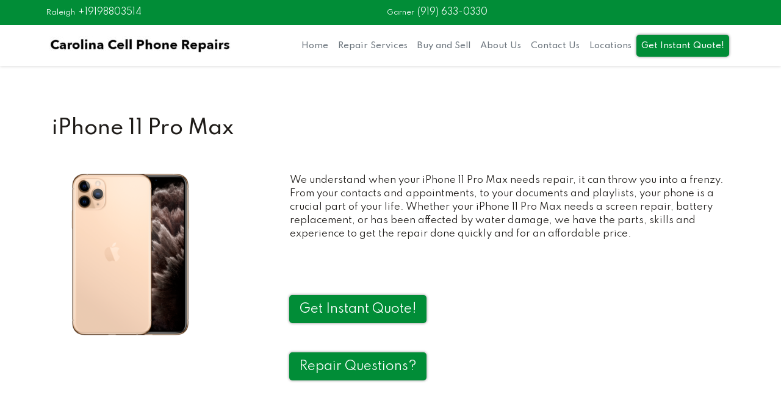

--- FILE ---
content_type: text/html; charset=UTF-8
request_url: https://ccellphonefix.com/iphone-11-pro-max/
body_size: 13996
content:
<!DOCTYPE html>
<html lang="en-US">
<head>
	<!-- Google tag (gtag.js) -->
<script async src="https://www.googletagmanager.com/gtag/js?id=G-SV7TBRD5HV"></script>
<script>
  window.dataLayer = window.dataLayer || [];
  function gtag(){dataLayer.push(arguments);}
  gtag('js', new Date());

  gtag('config', 'G-SV7TBRD5HV');
</script>
	
	<!-- Google Tag Manager -->
<script>(function(w,d,s,l,i){w[l]=w[l]||[];w[l].push({'gtm.start':
new Date().getTime(),event:'gtm.js'});var f=d.getElementsByTagName(s)[0],
j=d.createElement(s),dl=l!='dataLayer'?'&l='+l:'';j.async=true;j.src=
'https://www.googletagmanager.com/gtm.js?id='+i+dl;f.parentNode.insertBefore(j,f);
})(window,document,'script','dataLayer','GTM-MFF6363');</script>
<!-- End Google Tag Manager -->
	
    <meta charset="UTF-8">
    <meta name="viewport" content="width=device-width, initial-scale=1">
    <meta http-equiv="X-UA-Compatible" content="IE=edge">
    <link rel="profile" href="http://gmpg.org/xfn/11">
    <link rel="pingback" href="https://ccellphonefix.com/xmlrpc.php">
<title>iPhone 11 Pro Max &#8211; Carolina Cell Phone Repairs</title>
<meta name='robots' content='max-image-preview:large' />
	<style>img:is([sizes="auto" i], [sizes^="auto," i]) { contain-intrinsic-size: 3000px 1500px }</style>
	<link rel="alternate" type="application/rss+xml" title="Carolina Cell Phone Repairs &raquo; Feed" href="https://ccellphonefix.com/feed/" />
<link rel="alternate" type="application/rss+xml" title="Carolina Cell Phone Repairs &raquo; Comments Feed" href="https://ccellphonefix.com/comments/feed/" />
<script type="text/javascript">
/* <![CDATA[ */
window._wpemojiSettings = {"baseUrl":"https:\/\/s.w.org\/images\/core\/emoji\/16.0.1\/72x72\/","ext":".png","svgUrl":"https:\/\/s.w.org\/images\/core\/emoji\/16.0.1\/svg\/","svgExt":".svg","source":{"concatemoji":"https:\/\/ccellphonefix.com\/wp-includes\/js\/wp-emoji-release.min.js?ver=6.8.3"}};
/*! This file is auto-generated */
!function(s,n){var o,i,e;function c(e){try{var t={supportTests:e,timestamp:(new Date).valueOf()};sessionStorage.setItem(o,JSON.stringify(t))}catch(e){}}function p(e,t,n){e.clearRect(0,0,e.canvas.width,e.canvas.height),e.fillText(t,0,0);var t=new Uint32Array(e.getImageData(0,0,e.canvas.width,e.canvas.height).data),a=(e.clearRect(0,0,e.canvas.width,e.canvas.height),e.fillText(n,0,0),new Uint32Array(e.getImageData(0,0,e.canvas.width,e.canvas.height).data));return t.every(function(e,t){return e===a[t]})}function u(e,t){e.clearRect(0,0,e.canvas.width,e.canvas.height),e.fillText(t,0,0);for(var n=e.getImageData(16,16,1,1),a=0;a<n.data.length;a++)if(0!==n.data[a])return!1;return!0}function f(e,t,n,a){switch(t){case"flag":return n(e,"\ud83c\udff3\ufe0f\u200d\u26a7\ufe0f","\ud83c\udff3\ufe0f\u200b\u26a7\ufe0f")?!1:!n(e,"\ud83c\udde8\ud83c\uddf6","\ud83c\udde8\u200b\ud83c\uddf6")&&!n(e,"\ud83c\udff4\udb40\udc67\udb40\udc62\udb40\udc65\udb40\udc6e\udb40\udc67\udb40\udc7f","\ud83c\udff4\u200b\udb40\udc67\u200b\udb40\udc62\u200b\udb40\udc65\u200b\udb40\udc6e\u200b\udb40\udc67\u200b\udb40\udc7f");case"emoji":return!a(e,"\ud83e\udedf")}return!1}function g(e,t,n,a){var r="undefined"!=typeof WorkerGlobalScope&&self instanceof WorkerGlobalScope?new OffscreenCanvas(300,150):s.createElement("canvas"),o=r.getContext("2d",{willReadFrequently:!0}),i=(o.textBaseline="top",o.font="600 32px Arial",{});return e.forEach(function(e){i[e]=t(o,e,n,a)}),i}function t(e){var t=s.createElement("script");t.src=e,t.defer=!0,s.head.appendChild(t)}"undefined"!=typeof Promise&&(o="wpEmojiSettingsSupports",i=["flag","emoji"],n.supports={everything:!0,everythingExceptFlag:!0},e=new Promise(function(e){s.addEventListener("DOMContentLoaded",e,{once:!0})}),new Promise(function(t){var n=function(){try{var e=JSON.parse(sessionStorage.getItem(o));if("object"==typeof e&&"number"==typeof e.timestamp&&(new Date).valueOf()<e.timestamp+604800&&"object"==typeof e.supportTests)return e.supportTests}catch(e){}return null}();if(!n){if("undefined"!=typeof Worker&&"undefined"!=typeof OffscreenCanvas&&"undefined"!=typeof URL&&URL.createObjectURL&&"undefined"!=typeof Blob)try{var e="postMessage("+g.toString()+"("+[JSON.stringify(i),f.toString(),p.toString(),u.toString()].join(",")+"));",a=new Blob([e],{type:"text/javascript"}),r=new Worker(URL.createObjectURL(a),{name:"wpTestEmojiSupports"});return void(r.onmessage=function(e){c(n=e.data),r.terminate(),t(n)})}catch(e){}c(n=g(i,f,p,u))}t(n)}).then(function(e){for(var t in e)n.supports[t]=e[t],n.supports.everything=n.supports.everything&&n.supports[t],"flag"!==t&&(n.supports.everythingExceptFlag=n.supports.everythingExceptFlag&&n.supports[t]);n.supports.everythingExceptFlag=n.supports.everythingExceptFlag&&!n.supports.flag,n.DOMReady=!1,n.readyCallback=function(){n.DOMReady=!0}}).then(function(){return e}).then(function(){var e;n.supports.everything||(n.readyCallback(),(e=n.source||{}).concatemoji?t(e.concatemoji):e.wpemoji&&e.twemoji&&(t(e.twemoji),t(e.wpemoji)))}))}((window,document),window._wpemojiSettings);
/* ]]> */
</script>
<link rel='stylesheet' id='genesis-blocks-style-css-css' href='https://ccellphonefix.com/wp-content/plugins/genesis-blocks/dist/style-blocks.build.css?ver=1686573422' type='text/css' media='all' />
<style id='wp-emoji-styles-inline-css' type='text/css'>

	img.wp-smiley, img.emoji {
		display: inline !important;
		border: none !important;
		box-shadow: none !important;
		height: 1em !important;
		width: 1em !important;
		margin: 0 0.07em !important;
		vertical-align: -0.1em !important;
		background: none !important;
		padding: 0 !important;
	}
</style>
<link rel='stylesheet' id='wp-block-library-css' href='https://ccellphonefix.com/wp-includes/css/dist/block-library/style.min.css?ver=6.8.3' type='text/css' media='all' />
<style id='classic-theme-styles-inline-css' type='text/css'>
/*! This file is auto-generated */
.wp-block-button__link{color:#fff;background-color:#32373c;border-radius:9999px;box-shadow:none;text-decoration:none;padding:calc(.667em + 2px) calc(1.333em + 2px);font-size:1.125em}.wp-block-file__button{background:#32373c;color:#fff;text-decoration:none}
</style>
<style id='global-styles-inline-css' type='text/css'>
:root{--wp--preset--aspect-ratio--square: 1;--wp--preset--aspect-ratio--4-3: 4/3;--wp--preset--aspect-ratio--3-4: 3/4;--wp--preset--aspect-ratio--3-2: 3/2;--wp--preset--aspect-ratio--2-3: 2/3;--wp--preset--aspect-ratio--16-9: 16/9;--wp--preset--aspect-ratio--9-16: 9/16;--wp--preset--color--black: #000000;--wp--preset--color--cyan-bluish-gray: #abb8c3;--wp--preset--color--white: #ffffff;--wp--preset--color--pale-pink: #f78da7;--wp--preset--color--vivid-red: #cf2e2e;--wp--preset--color--luminous-vivid-orange: #ff6900;--wp--preset--color--luminous-vivid-amber: #fcb900;--wp--preset--color--light-green-cyan: #7bdcb5;--wp--preset--color--vivid-green-cyan: #00d084;--wp--preset--color--pale-cyan-blue: #8ed1fc;--wp--preset--color--vivid-cyan-blue: #0693e3;--wp--preset--color--vivid-purple: #9b51e0;--wp--preset--gradient--vivid-cyan-blue-to-vivid-purple: linear-gradient(135deg,rgba(6,147,227,1) 0%,rgb(155,81,224) 100%);--wp--preset--gradient--light-green-cyan-to-vivid-green-cyan: linear-gradient(135deg,rgb(122,220,180) 0%,rgb(0,208,130) 100%);--wp--preset--gradient--luminous-vivid-amber-to-luminous-vivid-orange: linear-gradient(135deg,rgba(252,185,0,1) 0%,rgba(255,105,0,1) 100%);--wp--preset--gradient--luminous-vivid-orange-to-vivid-red: linear-gradient(135deg,rgba(255,105,0,1) 0%,rgb(207,46,46) 100%);--wp--preset--gradient--very-light-gray-to-cyan-bluish-gray: linear-gradient(135deg,rgb(238,238,238) 0%,rgb(169,184,195) 100%);--wp--preset--gradient--cool-to-warm-spectrum: linear-gradient(135deg,rgb(74,234,220) 0%,rgb(151,120,209) 20%,rgb(207,42,186) 40%,rgb(238,44,130) 60%,rgb(251,105,98) 80%,rgb(254,248,76) 100%);--wp--preset--gradient--blush-light-purple: linear-gradient(135deg,rgb(255,206,236) 0%,rgb(152,150,240) 100%);--wp--preset--gradient--blush-bordeaux: linear-gradient(135deg,rgb(254,205,165) 0%,rgb(254,45,45) 50%,rgb(107,0,62) 100%);--wp--preset--gradient--luminous-dusk: linear-gradient(135deg,rgb(255,203,112) 0%,rgb(199,81,192) 50%,rgb(65,88,208) 100%);--wp--preset--gradient--pale-ocean: linear-gradient(135deg,rgb(255,245,203) 0%,rgb(182,227,212) 50%,rgb(51,167,181) 100%);--wp--preset--gradient--electric-grass: linear-gradient(135deg,rgb(202,248,128) 0%,rgb(113,206,126) 100%);--wp--preset--gradient--midnight: linear-gradient(135deg,rgb(2,3,129) 0%,rgb(40,116,252) 100%);--wp--preset--font-size--small: 13px;--wp--preset--font-size--medium: 20px;--wp--preset--font-size--large: 36px;--wp--preset--font-size--x-large: 42px;--wp--preset--spacing--20: 0.44rem;--wp--preset--spacing--30: 0.67rem;--wp--preset--spacing--40: 1rem;--wp--preset--spacing--50: 1.5rem;--wp--preset--spacing--60: 2.25rem;--wp--preset--spacing--70: 3.38rem;--wp--preset--spacing--80: 5.06rem;--wp--preset--shadow--natural: 6px 6px 9px rgba(0, 0, 0, 0.2);--wp--preset--shadow--deep: 12px 12px 50px rgba(0, 0, 0, 0.4);--wp--preset--shadow--sharp: 6px 6px 0px rgba(0, 0, 0, 0.2);--wp--preset--shadow--outlined: 6px 6px 0px -3px rgba(255, 255, 255, 1), 6px 6px rgba(0, 0, 0, 1);--wp--preset--shadow--crisp: 6px 6px 0px rgba(0, 0, 0, 1);}:where(.is-layout-flex){gap: 0.5em;}:where(.is-layout-grid){gap: 0.5em;}body .is-layout-flex{display: flex;}.is-layout-flex{flex-wrap: wrap;align-items: center;}.is-layout-flex > :is(*, div){margin: 0;}body .is-layout-grid{display: grid;}.is-layout-grid > :is(*, div){margin: 0;}:where(.wp-block-columns.is-layout-flex){gap: 2em;}:where(.wp-block-columns.is-layout-grid){gap: 2em;}:where(.wp-block-post-template.is-layout-flex){gap: 1.25em;}:where(.wp-block-post-template.is-layout-grid){gap: 1.25em;}.has-black-color{color: var(--wp--preset--color--black) !important;}.has-cyan-bluish-gray-color{color: var(--wp--preset--color--cyan-bluish-gray) !important;}.has-white-color{color: var(--wp--preset--color--white) !important;}.has-pale-pink-color{color: var(--wp--preset--color--pale-pink) !important;}.has-vivid-red-color{color: var(--wp--preset--color--vivid-red) !important;}.has-luminous-vivid-orange-color{color: var(--wp--preset--color--luminous-vivid-orange) !important;}.has-luminous-vivid-amber-color{color: var(--wp--preset--color--luminous-vivid-amber) !important;}.has-light-green-cyan-color{color: var(--wp--preset--color--light-green-cyan) !important;}.has-vivid-green-cyan-color{color: var(--wp--preset--color--vivid-green-cyan) !important;}.has-pale-cyan-blue-color{color: var(--wp--preset--color--pale-cyan-blue) !important;}.has-vivid-cyan-blue-color{color: var(--wp--preset--color--vivid-cyan-blue) !important;}.has-vivid-purple-color{color: var(--wp--preset--color--vivid-purple) !important;}.has-black-background-color{background-color: var(--wp--preset--color--black) !important;}.has-cyan-bluish-gray-background-color{background-color: var(--wp--preset--color--cyan-bluish-gray) !important;}.has-white-background-color{background-color: var(--wp--preset--color--white) !important;}.has-pale-pink-background-color{background-color: var(--wp--preset--color--pale-pink) !important;}.has-vivid-red-background-color{background-color: var(--wp--preset--color--vivid-red) !important;}.has-luminous-vivid-orange-background-color{background-color: var(--wp--preset--color--luminous-vivid-orange) !important;}.has-luminous-vivid-amber-background-color{background-color: var(--wp--preset--color--luminous-vivid-amber) !important;}.has-light-green-cyan-background-color{background-color: var(--wp--preset--color--light-green-cyan) !important;}.has-vivid-green-cyan-background-color{background-color: var(--wp--preset--color--vivid-green-cyan) !important;}.has-pale-cyan-blue-background-color{background-color: var(--wp--preset--color--pale-cyan-blue) !important;}.has-vivid-cyan-blue-background-color{background-color: var(--wp--preset--color--vivid-cyan-blue) !important;}.has-vivid-purple-background-color{background-color: var(--wp--preset--color--vivid-purple) !important;}.has-black-border-color{border-color: var(--wp--preset--color--black) !important;}.has-cyan-bluish-gray-border-color{border-color: var(--wp--preset--color--cyan-bluish-gray) !important;}.has-white-border-color{border-color: var(--wp--preset--color--white) !important;}.has-pale-pink-border-color{border-color: var(--wp--preset--color--pale-pink) !important;}.has-vivid-red-border-color{border-color: var(--wp--preset--color--vivid-red) !important;}.has-luminous-vivid-orange-border-color{border-color: var(--wp--preset--color--luminous-vivid-orange) !important;}.has-luminous-vivid-amber-border-color{border-color: var(--wp--preset--color--luminous-vivid-amber) !important;}.has-light-green-cyan-border-color{border-color: var(--wp--preset--color--light-green-cyan) !important;}.has-vivid-green-cyan-border-color{border-color: var(--wp--preset--color--vivid-green-cyan) !important;}.has-pale-cyan-blue-border-color{border-color: var(--wp--preset--color--pale-cyan-blue) !important;}.has-vivid-cyan-blue-border-color{border-color: var(--wp--preset--color--vivid-cyan-blue) !important;}.has-vivid-purple-border-color{border-color: var(--wp--preset--color--vivid-purple) !important;}.has-vivid-cyan-blue-to-vivid-purple-gradient-background{background: var(--wp--preset--gradient--vivid-cyan-blue-to-vivid-purple) !important;}.has-light-green-cyan-to-vivid-green-cyan-gradient-background{background: var(--wp--preset--gradient--light-green-cyan-to-vivid-green-cyan) !important;}.has-luminous-vivid-amber-to-luminous-vivid-orange-gradient-background{background: var(--wp--preset--gradient--luminous-vivid-amber-to-luminous-vivid-orange) !important;}.has-luminous-vivid-orange-to-vivid-red-gradient-background{background: var(--wp--preset--gradient--luminous-vivid-orange-to-vivid-red) !important;}.has-very-light-gray-to-cyan-bluish-gray-gradient-background{background: var(--wp--preset--gradient--very-light-gray-to-cyan-bluish-gray) !important;}.has-cool-to-warm-spectrum-gradient-background{background: var(--wp--preset--gradient--cool-to-warm-spectrum) !important;}.has-blush-light-purple-gradient-background{background: var(--wp--preset--gradient--blush-light-purple) !important;}.has-blush-bordeaux-gradient-background{background: var(--wp--preset--gradient--blush-bordeaux) !important;}.has-luminous-dusk-gradient-background{background: var(--wp--preset--gradient--luminous-dusk) !important;}.has-pale-ocean-gradient-background{background: var(--wp--preset--gradient--pale-ocean) !important;}.has-electric-grass-gradient-background{background: var(--wp--preset--gradient--electric-grass) !important;}.has-midnight-gradient-background{background: var(--wp--preset--gradient--midnight) !important;}.has-small-font-size{font-size: var(--wp--preset--font-size--small) !important;}.has-medium-font-size{font-size: var(--wp--preset--font-size--medium) !important;}.has-large-font-size{font-size: var(--wp--preset--font-size--large) !important;}.has-x-large-font-size{font-size: var(--wp--preset--font-size--x-large) !important;}
:where(.wp-block-post-template.is-layout-flex){gap: 1.25em;}:where(.wp-block-post-template.is-layout-grid){gap: 1.25em;}
:where(.wp-block-columns.is-layout-flex){gap: 2em;}:where(.wp-block-columns.is-layout-grid){gap: 2em;}
:root :where(.wp-block-pullquote){font-size: 1.5em;line-height: 1.6;}
</style>
<link rel='stylesheet' id='wp-review-slider-pro-public_combine-css' href='https://ccellphonefix.com/wp-content/plugins/wp-google-places-review-slider/public/css/wprev-public_combine.css?ver=12.5' type='text/css' media='all' />
<link rel='stylesheet' id='contact-form-7-css' href='https://ccellphonefix.com/wp-content/plugins/contact-form-7/includes/css/styles.css?ver=5.7.7' type='text/css' media='all' />
<link rel='stylesheet' id='wpcf7-redirect-script-frontend-css' href='https://ccellphonefix.com/wp-content/plugins/wpcf7-redirect/build/assets/frontend-script.css?ver=2c532d7e2be36f6af233' type='text/css' media='all' />
<link rel='stylesheet' id='wp-components-css' href='https://ccellphonefix.com/wp-includes/css/dist/components/style.min.css?ver=6.8.3' type='text/css' media='all' />
<link rel='stylesheet' id='godaddy-styles-css' href='https://ccellphonefix.com/wp-content/mu-plugins/vendor/wpex/godaddy-launch/includes/Dependencies/GoDaddy/Styles/build/latest.css?ver=2.0.2' type='text/css' media='all' />
<link rel='stylesheet' id='reset-css' href='https://ccellphonefix.com/wp-content/themes/wp-bootstrap-repairshop/bootstrap.css?ver=6.8.3' type='text/css' media='all' />
<link rel='stylesheet' id='webfonts-css' href='https://ccellphonefix.com/wp-content/themes/wp-bootstrap-repairshop/fonts/arciform/stylesheet.css?ver=6.8.3' type='text/css' media='all' />
<link rel='stylesheet' id='wp-bootstrap-starter-bootstrap-css-css' href='https://ccellphonefix.com/wp-content/themes/wp-bootstrap-starter/inc/assets/css/bootstrap.min.css?ver=6.8.3' type='text/css' media='all' />
<link rel='stylesheet' id='wp-bootstrap-starter-fontawesome-cdn-css' href='https://ccellphonefix.com/wp-content/themes/wp-bootstrap-starter/inc/assets/css/fontawesome.min.css?ver=6.8.3' type='text/css' media='all' />
<link rel='stylesheet' id='wp-bootstrap-starter-style-css' href='https://ccellphonefix.com/wp-content/themes/wp-bootstrap-repairshop/style.css?ver=6.8.3' type='text/css' media='all' />
<link rel='stylesheet' id='simple-social-icons-font-css' href='https://ccellphonefix.com/wp-content/plugins/simple-social-icons/css/style.css?ver=3.0.2' type='text/css' media='all' />
<link rel='stylesheet' id='cf7cf-style-css' href='https://ccellphonefix.com/wp-content/plugins/cf7-conditional-fields/style.css?ver=2.3.9' type='text/css' media='all' />
<script type="text/javascript" src="https://ccellphonefix.com/wp-includes/js/jquery/jquery.min.js?ver=3.7.1" id="jquery-core-js"></script>
<script type="text/javascript" src="https://ccellphonefix.com/wp-includes/js/jquery/jquery-migrate.min.js?ver=3.4.1" id="jquery-migrate-js"></script>
<script type="text/javascript" src="https://ccellphonefix.com/wp-content/themes/wp-bootstrap-repairshop/jquery.parallax.min.js?ver=6.8.3" id="parallax-js"></script>
<script type="text/javascript" src="https://ccellphonefix.com/wp-content/themes/wp-bootstrap-repairshop/scripts.js?ver=6.8.3" id="scripts-js"></script>
<!--[if lt IE 9]>
<script type="text/javascript" src="https://ccellphonefix.com/wp-content/themes/wp-bootstrap-starter/inc/assets/js/html5.js?ver=3.7.0" id="html5hiv-js"></script>
<![endif]-->
<link rel="https://api.w.org/" href="https://ccellphonefix.com/wp-json/" /><link rel="alternate" title="JSON" type="application/json" href="https://ccellphonefix.com/wp-json/wp/v2/posts/8466" /><link rel="EditURI" type="application/rsd+xml" title="RSD" href="https://ccellphonefix.com/xmlrpc.php?rsd" />
<meta name="generator" content="WordPress 6.8.3" />
<link rel="canonical" href="https://ccellphonefix.com/iphone-11-pro-max/" />
<link rel='shortlink' href='https://ccellphonefix.com/?p=8466' />
<link rel="alternate" title="oEmbed (JSON)" type="application/json+oembed" href="https://ccellphonefix.com/wp-json/oembed/1.0/embed?url=https%3A%2F%2Fccellphonefix.com%2Fiphone-11-pro-max%2F" />
<link rel="alternate" title="oEmbed (XML)" type="text/xml+oembed" href="https://ccellphonefix.com/wp-json/oembed/1.0/embed?url=https%3A%2F%2Fccellphonefix.com%2Fiphone-11-pro-max%2F&#038;format=xml" />
<link rel="pingback" href="https://ccellphonefix.com/xmlrpc.php">    <style type="text/css">
        #page-sub-header { background: #444444; }
    </style>
    

<script type="application/ld+json" class="saswp-schema-markup-output">
[{"@context":"https://schema.org/","@graph":[{"@context":"https://schema.org/","@type":"SiteNavigationElement","@id":"https://ccellphonefix.com#Top Menu","name":"Home","url":"https://ccellphonefix.com/"},{"@context":"https://schema.org/","@type":"SiteNavigationElement","@id":"https://ccellphonefix.com#Top Menu","name":"Repair Services","url":"https://ccellphonefix.com/repair-services/"},{"@context":"https://schema.org/","@type":"SiteNavigationElement","@id":"https://ccellphonefix.com#Top Menu","name":"iPhone Repairs","url":"https://ccellphonefix.com/repair-services/iphone-repairs/"},{"@context":"https://schema.org/","@type":"SiteNavigationElement","@id":"https://ccellphonefix.com#Top Menu","name":"Samsung Phone Repairs","url":"https://ccellphonefix.com/repair-services/samsung-phone-repairs/"},{"@context":"https://schema.org/","@type":"SiteNavigationElement","@id":"https://ccellphonefix.com#Top Menu","name":"Other Smartphone Repairs","url":"https://ccellphonefix.com/repair-services/smartphone-repairs/"},{"@context":"https://schema.org/","@type":"SiteNavigationElement","@id":"https://ccellphonefix.com#Top Menu","name":"iPad Repairs","url":"https://ccellphonefix.com/repair-services/ipad-repairs/"},{"@context":"https://schema.org/","@type":"SiteNavigationElement","@id":"https://ccellphonefix.com#Top Menu","name":"Other Tablet Repairs","url":"https://ccellphonefix.com/repair-services/other-tablet-repairs/"},{"@context":"https://schema.org/","@type":"SiteNavigationElement","@id":"https://ccellphonefix.com#Top Menu","name":"Computer Repairs","url":"https://ccellphonefix.com/repair-services/computer-repairs/"},{"@context":"https://schema.org/","@type":"SiteNavigationElement","@id":"https://ccellphonefix.com#Top Menu","name":"Game Console Repairs","url":"https://ccellphonefix.com/repair-services/game-console-repairs/"},{"@context":"https://schema.org/","@type":"SiteNavigationElement","@id":"https://ccellphonefix.com#Top Menu","name":"Other Device Repairs","url":"https://ccellphonefix.com/repair-services/other-device-repairs/"},{"@context":"https://schema.org/","@type":"SiteNavigationElement","@id":"https://ccellphonefix.com#Top Menu","name":"Buy and Sell","url":""},{"@context":"https://schema.org/","@type":"SiteNavigationElement","@id":"https://ccellphonefix.com#Top Menu","name":"Buy a Device","url":"https://ccellphonefix.com/buy-a-device/"},{"@context":"https://schema.org/","@type":"SiteNavigationElement","@id":"https://ccellphonefix.com#Top Menu","name":"Sell Your Device","url":"https://ccellphonefix.com/sell-your-device/"},{"@context":"https://schema.org/","@type":"SiteNavigationElement","@id":"https://ccellphonefix.com#Top Menu","name":"About Us","url":"#"},{"@context":"https://schema.org/","@type":"SiteNavigationElement","@id":"https://ccellphonefix.com#Top Menu","name":"About Us","url":"https://ccellphonefix.com/about-us/"},{"@context":"https://schema.org/","@type":"SiteNavigationElement","@id":"https://ccellphonefix.com#Top Menu","name":"Our Blog","url":"https://ccellphonefix.com/blog/"},{"@context":"https://schema.org/","@type":"SiteNavigationElement","@id":"https://ccellphonefix.com#Top Menu","name":"FAQs","url":"https://ccellphonefix.com/faqs/"},{"@context":"https://schema.org/","@type":"SiteNavigationElement","@id":"https://ccellphonefix.com#Top Menu","name":"Contact Us","url":"https://ccellphonefix.com/contact-us/"},{"@context":"https://schema.org/","@type":"SiteNavigationElement","@id":"https://ccellphonefix.com#Top Menu","name":"Locations","url":"https://ccellphonefix.com/locations/"},{"@context":"https://schema.org/","@type":"SiteNavigationElement","@id":"https://ccellphonefix.com#Top Menu","name":"Raleigh","url":"https://ccellphonefix.com/locations/raleigh/"},{"@context":"https://schema.org/","@type":"SiteNavigationElement","@id":"https://ccellphonefix.com#Top Menu","name":"Garner","url":"https://ccellphonefix.com/locations/garner/"},{"@context":"https://schema.org/","@type":"SiteNavigationElement","@id":"https://ccellphonefix.com#Top Menu","name":"Get Instant Quote!","url":"https://ccellphonefix.com/instant-quote-widget/"}]},

{"@context":"https://schema.org/","@type":"BreadcrumbList","@id":"https://ccellphonefix.com/iphone-11-pro-max/#breadcrumb","itemListElement":[{"@type":"ListItem","position":1,"item":{"@id":"https://ccellphonefix.com","name":"Carolina Cell Phone Repairs"}},{"@type":"ListItem","position":2,"item":{"@id":"https://ccellphonefix.com/iphone-11-pro-max/","name":"iPhone 11 Pro Max"}}]}]
</script>

	<style type="text/css">
			.site-title,
		.site-description {
			position: absolute;
			clip: rect(1px, 1px, 1px, 1px);
		}
		</style>
	<link rel="profile" href="http://gmpg.org/xfn/11">
<link rel="icon" href="/wp-content/uploads/2021/06/cropped-logo.jpg" />
<!-- Set the Title Tags -->
<!-- Widget Shortcode --><div id="custom_html-2" class="widget_text widget widget_custom_html widget-shortcode area-sitewide_widgets "><h2 class="widgettitle">CSS Change Color Codes</h2><div class="textwidget custom-html-widget"><style>	
/* top bar color*/
	.location-information{
		background-color:#018d37; color:#FFF!important;}

	.location-information a {color:#FFF!important;}/*CHANGE COLOR*/
	
/* Link colors */
a, a:hover, .gb-block-post-grid .gb-block-post-grid-more-link, #footer-widget a {color:#018d37;}/*CHANGE COLOR*/
	
.fa, .fas, .far {
color:#018d37!important;}/*CHANGE COLOR*/
hr {border-top: 3px solid #018d37!important; width: 30%;}
/*CHANGE COLOR*/
	
.carousel-indicators .active, .carousel-indicators li {background-color: #018d37!important;}/*CHANGE COLOR*/
	
/* Bottom Notifcation Bar*/
#wpfront-notification-bar{
		background: #018d37!important;
	}
#wpfront-notification-bar a.wpfront-button {
background:#FFD042!important; 
		/* Yellow - for contrast*/
	}
	
/* Home Button Main CTA */
	.btn-primary, .gb-button, .call-button, .gb-button, .cta{color:#fff!important;
		background-color: #018d37!important;/*CHANGE COLOR*/
		border-color: #018d37!important;/*CHANGE COLOR*/
	}
	body:not(.theme-preset-active) #masthead .navbar-nav>li.current_page_item>a {color:#000!important}/*darker shade - CHANGE COLOR*/
	
.btn-primary:hover, .call-button:hover, .gb-button:hover, .cta:hover{color:#000!important;
		background-color: #018d37 !important;
		border-color: #018d37 !important;
		/*darker shade - CHANGE COLOR*/
	}
	
.flex-control-paging li a.flex-active{
		background:#018d37!important; /*CHANGE COLOR*/
	}
body:not(.theme-preset-active) #masthead .navbar-nav>li>a:hover,
.dropdown-menu a.dropdown-item:hover,
.dropdown-menu a.dropdown-item:focus {
 color: #000!important; /*lighter shade - CHANGE COLOR*/
}
.problems .gb-block-layout-column-inner {background-color: #018d37;} /*CHANGE COLOR*/
.problems h4,.problems p {color:#ffffff;}
.textwidget a {color:#018d37;} /*CHANGE COLOR*/
#sellform {background-color: #018d37!important;}/*CHANGE COLOR*/

</style></div></div><!-- /Widget Shortcode --><script>
document.title = document.title + " - " + document.getElementById('sitetitle').value;
</script>


<!-- Google Tag Manager -->
<!-- End Google Tag Manager -->
<!-- Global site tag (gtag.js) - Google Analytics -->
<!-- End Google Analytics -->
<!-- Call Tracking Metrics -->
<!-- END Call Tracking Metrics -->
<!-- Fix Safari back caching issue -->
<script>(function () {
	window.onpageshow = function(event) {
		if (event.persisted) {
			window.location.reload();
		}
	};
	})();
</script>
<!-- Global site tag (gtag.js) - Google Analytics -->
<script async src="https://www.googletagmanager.com/gtag/js?id=UA-202290814-1"></script>
<script>
  window.dataLayer = window.dataLayer || [];
  function gtag(){dataLayer.push(arguments);}
  gtag('js', new Date());

  gtag('config', 'UA-202290814-1');
</script>
<script async src="//334817.tctm.co/t.js"></script>
<!-- Facebook Pixel Code -->
<script>
!function(f,b,e,v,n,t,s)
{if(f.fbq)return;n=f.fbq=function(){n.callMethod?
n.callMethod.apply(n,arguments):n.queue.push(arguments)};
if(!f._fbq)f._fbq=n;n.push=n;n.loaded=!0;n.version='2.0';
n.queue=[];t=b.createElement(e);t.async=!0;
t.src=v;s=b.getElementsByTagName(e)[0];
s.parentNode.insertBefore(t,s)}(window, document,'script',
'https://connect.facebook.net/en_US/fbevents.js');
fbq('init', '134655885434224');
fbq('track', 'PageView');
</script>
<noscript><img height="1" width="1" style="display:none"
src="https://www.facebook.com/tr?id=134655885434224&ev=PageView&noscript=1"
/></noscript>
<!-- End Facebook Pixel Code -->
<meta name="facebook-domain-verification" content="15xe0d38e438nh7izsd78to4l4tbng" />
<script async src="//334817.tctm.co/t.js"></script><link rel="icon" href="https://ccellphonefix.com/wp-content/uploads/2021/06/cropped-logo-32x32.jpg" sizes="32x32" />
<link rel="icon" href="https://ccellphonefix.com/wp-content/uploads/2021/06/cropped-logo-192x192.jpg" sizes="192x192" />
<link rel="apple-touch-icon" href="https://ccellphonefix.com/wp-content/uploads/2021/06/cropped-logo-180x180.jpg" />
<meta name="msapplication-TileImage" content="https://ccellphonefix.com/wp-content/uploads/2021/06/cropped-logo-270x270.jpg" />
</head>

<body class="wp-singular post-template-default single single-post postid-8466 single-format-standard wp-theme-wp-bootstrap-starter wp-child-theme-wp-bootstrap-repairshop">

	<!-- Google Tag Manager (noscript) -->
<noscript><iframe src="https://www.googletagmanager.com/ns.html?id=GTM-MFF6363"
height="0" width="0" style="display:none;visibility:hidden"></iframe></noscript>
<!-- End Google Tag Manager (noscript) -->
	
<div class="location-information sticky-top">
        <div class="container">
            <div class="locations">
				<!-- Widget Shortcode --><div id="custom_html-4" class="widget_text widget widget_custom_html widget-shortcode area-sitewide_widgets "><h2 class="widgettitle">LOC. INFO BAR (Edit as Needed)</h2><div class="textwidget custom-html-widget"><!-- Widget Shortcode --><div id="custom_html-37" class="widget_text widget widget_custom_html widget-shortcode area-sitewide_widgets "><h2 class="widgettitle">Loc.InfoBar [1-3 locations] (DO NOT EDIT)</h2><div class="textwidget custom-html-widget"><div class="location-information">
<div class="container">
<div class="locations">
	<div id="loc1" style="display: inline-block;" class="location"><div style="display: inline-block;vertical-align:top;padding-right: 5px;"><label style="margin-bottom:0px;"><!-- Widget Shortcode --><div id="text-15" class="location-header-storename "><h2 class="widgettitle">Location 1: Shortname</h2>			<div class="textwidget"><p><a href="/Raleigh/">Raleigh</a></p>
</div>
		</div><!-- /Widget Shortcode --></label></div><div style="display: inline-block;vertical-align:top;"><!-- Widget Shortcode --><div id="custom_html-17" class="widget_text phone "><h2 class="widgettitle">Location: Phone 1</h2><div class="textwidget custom-html-widget"><a href="tel:+19198803514"> +19198803514 </a></div></div><!-- /Widget Shortcode --></div>
	</div>

<div id="loc2" style="display: inline-block;" class="location"><div style="display: inline-block;vertical-align:top;padding-right: 5px;"><label style="margin-bottom:0px;"><!-- Widget Shortcode --><div id="text-21" class="location-header-storename "><h2 class="widgettitle">Location: Shortname 2</h2>			<div class="textwidget"><p><a href="/Garner/"> Garner</a></p>
</div>
		</div><!-- /Widget Shortcode --></label></div><div style="display: inline-block;vertical-align:top;"><!-- Widget Shortcode --><div id="custom_html-21" class="widget_text phone "><h2 class="widgettitle">Location: Phone 2</h2><div class="textwidget custom-html-widget"><a href="tel:+19196330330"> (919) 633-0330 </a></div></div><!-- /Widget Shortcode --></div>
	</div>
	
<div id="loc3" style="display: inline-block;" class="location"><div style="display: inline-block;vertical-align:top;padding-right: 5px;"><label style="margin-bottom:0px;"></label></div><div style="display: inline-block;vertical-align:top;"></div>
	</div>	
	</div>
	</div>
	</div></div></div><!-- /Widget Shortcode -->

<! -- change the above widget number from 37 to 38, if the client has 4 or more locations --></div></div><!-- /Widget Shortcode -->            </div>
        </div>

    </div>   
  
<div id="page" class="site">
	<a class="skip-link screen-reader-text" href="#content">Skip to content</a>
    	<header id="masthead" class="site-header navbar-static-top navbar-light" role="banner">
       
        <div class="container">
            <nav class="navbar navbar-expand-xl p-0">
                <div class="navbar-brand">
                        <a href="https://ccellphonefix.com/">
                           	<!-- Widget Shortcode --><div id="media_image-2" class="widget widget_media_image widget-shortcode area-sitewide_widgets "><h2 class="widgettitle">Logo Image on White Background</h2><img width="300" height="27" src="https://ccellphonefix.com/wp-content/uploads/2021/07/CCPR-logo-300x27.jpg" class="image wp-image-9769  attachment-medium size-medium" alt="" style="max-width: 100%; height: auto;" title="Logo Image on White Background" decoding="async" srcset="https://ccellphonefix.com/wp-content/uploads/2021/07/CCPR-logo-300x27.jpg 300w, https://ccellphonefix.com/wp-content/uploads/2021/07/CCPR-logo.jpg 548w" sizes="(max-width: 300px) 100vw, 300px" /></div><!-- /Widget Shortcode -->                        </a>


                </div>
                <button class="navbar-toggler" type="button" data-toggle="collapse" data-target="#main-nav" aria-controls="" aria-expanded="false" aria-label="Toggle navigation">
                    <span class="navbar-toggler-icon"></span>
                </button>

                <div id="main-nav" class="collapse navbar-collapse justify-content-end"><ul id="menu-top-menu" class="navbar-nav"><li   id="menu-item-1803" class="menu-item menu-item-type-post_type menu-item-object-page menu-item-home menu-item-1803 nav-item"><a title="Home" href="https://ccellphonefix.com/" class="nav-link">Home</a></li>
<li   id="menu-item-7416" class="menu-item menu-item-type-post_type menu-item-object-page menu-item-has-children dropdown menu-item-7416 nav-item"><a title="Repair Services" href="#" data-toggle="dropdown" aria-haspopup="true" aria-expanded="false" class="dropdown-toggle nav-link" id="menu-item-dropdown-7416">Repair Services</a>
<ul class="dropdown-menu" aria-labelledby="menu-item-dropdown-7416" role="menu">
	<li   id="menu-item-2050" class="menu-item menu-item-type-post_type menu-item-object-page menu-item-2050 nav-item"><a title="iPhone Repairs" href="https://ccellphonefix.com/repair-services/iphone-repairs/" class="dropdown-item">iPhone Repairs</a></li>
	<li   id="menu-item-7741" class="menu-item menu-item-type-post_type menu-item-object-page menu-item-7741 nav-item"><a title="Samsung Phone Repairs" href="https://ccellphonefix.com/repair-services/samsung-phone-repairs/" class="dropdown-item">Samsung Phone Repairs</a></li>
	<li   id="menu-item-7742" class="menu-item menu-item-type-post_type menu-item-object-page menu-item-7742 nav-item"><a title="Other Smartphone Repairs" href="https://ccellphonefix.com/repair-services/smartphone-repairs/" class="dropdown-item">Other Smartphone Repairs</a></li>
	<li   id="menu-item-7738" class="menu-item menu-item-type-post_type menu-item-object-page menu-item-7738 nav-item"><a title="iPad Repairs" href="https://ccellphonefix.com/repair-services/ipad-repairs/" class="dropdown-item">iPad Repairs</a></li>
	<li   id="menu-item-7740" class="menu-item menu-item-type-post_type menu-item-object-page menu-item-7740 nav-item"><a title="Other Tablet Repairs" href="https://ccellphonefix.com/repair-services/other-tablet-repairs/" class="dropdown-item">Other Tablet Repairs</a></li>
	<li   id="menu-item-7737" class="menu-item menu-item-type-post_type menu-item-object-page menu-item-7737 nav-item"><a title="Computer Repairs" href="https://ccellphonefix.com/repair-services/computer-repairs/" class="dropdown-item">Computer Repairs</a></li>
	<li   id="menu-item-9421" class="menu-item menu-item-type-post_type menu-item-object-page menu-item-9421 nav-item"><a title="Game Console Repairs" href="https://ccellphonefix.com/repair-services/game-console-repairs/" class="dropdown-item">Game Console Repairs</a></li>
	<li   id="menu-item-7739" class="menu-item menu-item-type-post_type menu-item-object-page menu-item-7739 nav-item"><a title="Other Device Repairs" href="https://ccellphonefix.com/repair-services/other-device-repairs/" class="dropdown-item">Other Device Repairs</a></li>
</ul>
</li>
<li   id="menu-item-3318" class="menu-item menu-item-type-custom menu-item-object-custom menu-item-has-children dropdown menu-item-3318 nav-item"><a title="Buy and Sell" href="#" data-toggle="dropdown" aria-haspopup="true" aria-expanded="false" class="dropdown-toggle nav-link" id="menu-item-dropdown-3318">Buy and Sell</a>
<ul class="dropdown-menu" aria-labelledby="menu-item-dropdown-3318" role="menu">
	<li   id="menu-item-9661" class="menu-item menu-item-type-post_type menu-item-object-page menu-item-9661 nav-item"><a title="Buy a Device" href="https://ccellphonefix.com/buy-a-device/" class="dropdown-item">Buy a Device</a></li>
	<li   id="menu-item-9505" class="menu-item menu-item-type-post_type menu-item-object-page menu-item-9505 nav-item"><a title="Sell Your Device" href="https://ccellphonefix.com/sell-your-device/" class="dropdown-item">Sell Your Device</a></li>
</ul>
</li>
<li   id="menu-item-9076" class="menu-item menu-item-type-custom menu-item-object-custom menu-item-has-children dropdown menu-item-9076 nav-item"><a title="About Us" href="#" data-toggle="dropdown" aria-haspopup="true" aria-expanded="false" class="dropdown-toggle nav-link" id="menu-item-dropdown-9076">About Us</a>
<ul class="dropdown-menu" aria-labelledby="menu-item-dropdown-9076" role="menu">
	<li   id="menu-item-1788" class="menu-item menu-item-type-post_type menu-item-object-page menu-item-1788 nav-item"><a title="About Us" href="https://ccellphonefix.com/about-us/" class="dropdown-item">About Us</a></li>
	<li   id="menu-item-7778" class="menu-item menu-item-type-post_type menu-item-object-page menu-item-7778 nav-item"><a title="Our Blog" href="https://ccellphonefix.com/blog/" class="dropdown-item">Our Blog</a></li>
	<li   id="menu-item-1786" class="menu-item menu-item-type-post_type menu-item-object-page menu-item-1786 nav-item"><a title="FAQs" href="https://ccellphonefix.com/faqs/" class="dropdown-item">FAQs</a></li>
</ul>
</li>
<li   id="menu-item-1785" class="menu-item menu-item-type-post_type menu-item-object-page menu-item-1785 nav-item"><a title="Contact Us" href="https://ccellphonefix.com/contact-us/" class="nav-link">Contact Us</a></li>
<li   id="menu-item-1784" class="menu-item menu-item-type-post_type menu-item-object-page menu-item-has-children dropdown menu-item-1784 nav-item"><a title="Locations" href="#" data-toggle="dropdown" aria-haspopup="true" aria-expanded="false" class="dropdown-toggle nav-link" id="menu-item-dropdown-1784">Locations</a>
<ul class="dropdown-menu" aria-labelledby="menu-item-dropdown-1784" role="menu">
	<li   id="menu-item-8360" class="menu-item menu-item-type-post_type menu-item-object-page menu-item-8360 nav-item"><a title="Raleigh" href="https://ccellphonefix.com/locations/raleigh/" class="dropdown-item">Raleigh</a></li>
	<li   id="menu-item-8361" class="menu-item menu-item-type-post_type menu-item-object-page menu-item-8361 nav-item"><a title="Garner" href="https://ccellphonefix.com/locations/garner/" class="dropdown-item">Garner</a></li>
</ul>
</li>
<li   id="menu-item-9101" class="cta menu-item menu-item-type-post_type menu-item-object-page menu-item-9101 nav-item"><a title="Get Instant Quote!" href="https://ccellphonefix.com/instant-quote-widget/" class="nav-link">Get Instant Quote!</a></li>
</ul></div>
            </nav>
        </div>
	</header><!-- #masthead -->
    	<div id="content" class="site-content">
		<div class="container">
			<div class="row">
                
	<section id="primary" class="content-area col-sm-12 col-lg-12">
		<main id="main" class="site-main" role="main">

		
<article id="post-8466" class="post-8466 post type-post status-publish format-standard has-post-thumbnail hentry category-iphone tag-__scheduler tag-iphone-11-pro">
	<header class="entry-header">
		<h1 class="entry-title">iPhone 11 Pro Max</h1>		<div class="entry-meta">
			<span class="posted-on">Posted on <a href="https://ccellphonefix.com/iphone-11-pro-max/" rel="bookmark"><time class="entry-date published" datetime="2020-07-20T16:57:48-04:00">July 20, 2020</time></a></span> | <span class="byline"> by <span class="author vcard"><a class="url fn n" href="https://ccellphonefix.com/author/rliftadmin/">Carolina Cell Phone Repairs</a></span></span>		</div><!-- .entry-meta -->
			</header><!-- .entry-header -->
	<div class="entry-content">
		<script>
  varOwnerID = document.getElementById('acuityid').value;
  acuityCategoryJava = "iPhone 11 Pro";
</script>
<div class="wp-block-group"><div class="wp-block-group__inner-container is-layout-flow wp-block-group-is-layout-flow">
<script>
  varOwnerID = document.getElementById('acuityid').value;
  acuityCategoryJava = "iPhone 11 Pro";
</script>
<div class="wp-block-genesis-blocks-gb-columns gb-layout-columns-2 gb-2-col-wideright"><div class="gb-layout-column-wrap gb-block-layout-column-gap-2 gb-is-responsive-column">
<div class="wp-block-genesis-blocks-gb-column model-image-column gb-block-layout-column"><div class="gb-block-layout-column-inner">
<img fetchpriority="high" decoding="async" width="255" height="266" src="https://ccellphonefix.com/wp-content/uploads/2019/11/iphone-11-pro-max-2-e1597066197396.png" class="attachment-post-thumbnail size-post-thumbnail wp-post-image" alt="iphone 11 pro max 2 repair" />
</div></div>



<div class="wp-block-genesis-blocks-gb-column withIQW gb-block-layout-column"><div class="gb-block-layout-column-inner">
<p>We understand when your iPhone 11 Pro Max needs repair, it can throw you into a frenzy. From your contacts and appointments, to your documents and playlists, your phone is a crucial part of your life. Whether your iPhone 11 Pro Max needs a screen repair, battery replacement, or has been affected by water damage, we have the parts, skills and experience to get the repair done quickly and for an affordable price.</p>



<p></p>
</div></div>
</div></div>




<!-- Widget Shortcode --><div id="custom_html-35" class="widget_text widget widget_custom_html widget-shortcode area-sitewide_widgets "><h2 class="widgettitle">CTA &#8211; device model pages (Edit as Needed)</h2><div class="textwidget custom-html-widget"><script>
  varOwnerID = document.getElementById('acuityid').value;
  acuityCategoryJava = "iPhone 11 Pro";
</script>
<div class="wp-block-genesis-blocks-gb-columns page-cta gb-layout-columns-2 gb-2-col-wideright"><div class="gb-layout-column-wrap gb-block-layout-column-gap-2 gb-is-responsive-column">
<div class="wp-block-genesis-blocks-gb-column model-image-column gb-block-layout-column"><div class="gb-block-layout-column-inner"></div></div>



<div class="wp-block-genesis-blocks-gb-column withIQW gb-block-layout-column"><div class="gb-block-layout-column-inner">
<!-- Widget Shortcode --><div id="custom_html-33" class="widget_text widget widget_custom_html widget-shortcode area-footer-3 "><h2 class="widgettitle">CTA in footer</h2><div class="textwidget custom-html-widget"><div class="button-group" role="group" aria-label="Call to action">
	<a href="/instant-quote-widget/" class="btn btn-primary" role="button">Get Instant Quote!</a></div></div></div><!-- /Widget Shortcode -->



<div class="repair-questions">
  <button type="button" class="btn btn-primary" data-toggle="collapse" data-target="#repairform">Repair Questions?</button>
  <div id="repairform" class="collapse">
    
<div class="wpcf7 no-js" id="wpcf7-f8475-p8466-o1" lang="en-US" dir="ltr">
<div class="screen-reader-response"><p role="status" aria-live="polite" aria-atomic="true"></p> <ul></ul></div>
<form action="/iphone-11-pro-max/#wpcf7-f8475-p8466-o1" method="post" class="wpcf7-form init" aria-label="Contact form" novalidate="novalidate" data-status="init">
<div style="display: none;">
<input type="hidden" name="_wpcf7" value="8475" />
<input type="hidden" name="_wpcf7_version" value="5.7.7" />
<input type="hidden" name="_wpcf7_locale" value="en_US" />
<input type="hidden" name="_wpcf7_unit_tag" value="wpcf7-f8475-p8466-o1" />
<input type="hidden" name="_wpcf7_container_post" value="8466" />
<input type="hidden" name="_wpcf7_posted_data_hash" value="" />
<input type="hidden" name="_wpcf7cf_hidden_group_fields" value="[]" />
<input type="hidden" name="_wpcf7cf_hidden_groups" value="[]" />
<input type="hidden" name="_wpcf7cf_visible_groups" value="[]" />
<input type="hidden" name="_wpcf7cf_repeaters" value="[]" />
<input type="hidden" name="_wpcf7cf_steps" value="{}" />
<input type="hidden" name="_wpcf7cf_options" value="{&quot;form_id&quot;:8475,&quot;conditions&quot;:[],&quot;settings&quot;:{&quot;animation&quot;:&quot;yes&quot;,&quot;animation_intime&quot;:200,&quot;animation_outtime&quot;:200,&quot;conditions_ui&quot;:&quot;normal&quot;,&quot;notice_dismissed&quot;:false,&quot;notice_dismissed_rollback-cf7-5.4.1&quot;:true}}" />
</div>
<div class="row" style="margin-bottom:2%;">
	<div class="col">
		<p><span class="wpcf7-form-control-wrap" data-name="Name"><input size="40" class="wpcf7-form-control wpcf7-text wpcf7-validates-as-required" id="Name" aria-required="true" aria-invalid="false" placeholder="Name" value="" type="text" name="Name" /></span>
		</p>
	</div>
	<div class="col">
		<p><span class="wpcf7-form-control-wrap" data-name="phonenumber"><input size="40" class="wpcf7-form-control wpcf7-text wpcf7-tel wpcf7-validates-as-required wpcf7-validates-as-tel" id="phonenumber" aria-required="true" aria-invalid="false" placeholder="Phone" value="" type="tel" name="phonenumber" /></span>
		</p>
	</div>
</div>
<p><span class="wpcf7-form-control-wrap" data-name="EmailAddress"><input size="40" class="wpcf7-form-control wpcf7-text wpcf7-email wpcf7-validates-as-required wpcf7-validates-as-email" aria-required="true" aria-invalid="false" placeholder="Email Address" value="" type="email" name="EmailAddress" /></span>
</p>
<p><span class="wpcf7-form-control-wrap" data-name="Device_Type"><select class="wpcf7-form-control wpcf7-select wpcf7-validates-as-required" id="device_type" aria-required="true" aria-invalid="false" name="Device_Type"><option value="">Device</option><option value="iPhone">iPhone</option><option value="Android">Android</option><option value="iPad">iPad</option><option value="Tablet">Tablet</option><option value="Other">Other</option></select></span>
</p>
<p><span class="wpcf7-form-control-wrap" data-name="Issue"><select class="wpcf7-form-control wpcf7-select wpcf7-validates-as-required" id="issue" aria-required="true" aria-invalid="false" name="Issue"><option value="">Issue</option><option value="Battery">Battery</option><option value="Camera (Front)">Camera (Front)</option><option value="Camera (Back)">Camera (Back)</option><option value="Charging Port">Charging Port</option><option value="Diagnostic">Diagnostic</option><option value="Earpiece">Earpiece</option><option value="Home Button">Home Button</option><option value="LCD">LCD</option><option value="Screen / Glass">Screen / Glass</option><option value="Speaker">Speaker</option><option value="Water Damage">Water Damage</option><option value="...other">...other</option></select></span>
</p>
<p><span class="wpcf7-form-control-wrap" data-name="Message"><textarea cols="40" rows="10" class="wpcf7-form-control wpcf7-textarea wpcf7-validates-as-required" aria-required="true" aria-invalid="false" placeholder="Please provide some details on the repair you need or give us a call." name="Message"></textarea></span>
</p>
<p><input class="wpcf7-form-control has-spinner wpcf7-submit" type="submit" value="Submit" />
</p><div class="wpcf7-response-output" aria-hidden="true"></div>
</form>
</div>
 
  </div>
</div>



<p></p>
</div></div>
</div></div>


<!-- Change the above id number to 8850 if site is not using IQW, default is 8853 for sites using IQW-->

</div></div><!-- /Widget Shortcode -->



<script>
  varOwnerID = document.getElementById('acuityid').value;
  acuityCategoryJava = "iPhone 11 Pro";
</script>
<div class="wp-block-genesis-blocks-gb-columns gb-layout-columns-2 gb-2-col-equal" style="margin-top:5%"><div class="gb-layout-column-wrap gb-block-layout-column-gap-2 gb-is-responsive-column">
<div class="wp-block-genesis-blocks-gb-column model-warranty gb-block-layout-column"><div class="gb-block-layout-column-inner">
<!-- Widget Shortcode --><div id="text-14" class="widget widget_text widget-shortcode area-content_page_widgets "><h2 class="widgettitle">Standard Warranty</h2>			<div class="textwidget"><p>We give warranty on our repairs.</p>
</div>
		</div><!-- /Widget Shortcode -->



<!-- Widget Shortcode --><div id="text-6" class="widget widget_text widget-shortcode area-home_page_widgets "><h2 class="widgettitle">Homepage: Warranty Content</h2>			<div class="textwidget"><p class="hoverbox">You can rest easy when you have your device repaired with us. We offer a warranty on all our repairs and devices we have for sale. So rest assured if something is out of the ordinary after your repair, we will take care of it for you free of charge. Restrictions may apply</p>
</div>
		</div><!-- /Widget Shortcode -->
</div></div>



<div class="wp-block-genesis-blocks-gb-column model-time gb-block-layout-column"><div class="gb-block-layout-column-inner">
<!-- Widget Shortcode --><div id="text-34" class="widget widget_text widget-shortcode area-content_page_widgets "><h2 class="widgettitle">Standard Turnaround Time</h2>			<div class="textwidget"><p>iPhones &#8211; 30 Minutes to 1 Hour<br />
Special Orders &#8211; 1 to 2 Business Days <span style="font-size: .8rem">(depending on the part availability)</span></p>
</div>
		</div><!-- /Widget Shortcode -->



<!-- Widget Shortcode --><div id="text-5" class="widget widget_text widget-shortcode area-home_page_widgets "><h2 class="widgettitle">Homepage: Fast Turnaround Content</h2>			<div class="textwidget"><p class="hoverbox">Time is money. And our personal electronics are used in almost every aspect of our life. We strive to get your device back to its original condition in the shortest amount of time possible, without sacrificing quality. Count on us to get your device back to you in no time.</p>
</div>
		</div><!-- /Widget Shortcode -->
</div></div>
</div></div>



<p></p>




<script>
  varOwnerID = document.getElementById('acuityid').value;
  acuityCategoryJava = "iPhone 11 Pro";
</script>
<p style="font-size:32px" class="has-text-align-center">Common iPhone 11 Pro Max Repair Problems</p>



<div style="height:20px" aria-hidden="true" class="wp-block-spacer"></div>



<div class="wp-block-genesis-blocks-gb-columns problems gb-layout-columns-4 gb-4-col-equal"><div class="gb-layout-column-wrap gb-block-layout-column-gap-2 gb-is-responsive-column">
<div class="wp-block-genesis-blocks-gb-column gb-block-layout-column"><div class="gb-block-layout-column-inner" style="padding:10%">
<h4 class="has-text-align-center wp-block-heading">iPhone 11 Pro Max Battery Replacement</h4>



<p class="has-text-align-center">Batteries age over time and lose their ability to hold a full charge. We can replace your battery and restore your device to full performance.</p>
</div></div>



<div class="wp-block-genesis-blocks-gb-column gb-block-layout-column"><div class="gb-block-layout-column-inner" style="padding:10%">
<h4 class="has-text-align-center wp-block-heading">iPhone 11 Pro Max Screen Repair</h4>



<p class="has-text-align-center">Cracked or shattered screens are all too common, even from a short drop.  We carry all of the high quality parts to get your screen repaired quickly.</p>
</div></div>



<div class="wp-block-genesis-blocks-gb-column gb-block-layout-column"><div class="gb-block-layout-column-inner" style="padding:10%">
<h4 class="has-text-align-center wp-block-heading">iPhone 11 Pro Max Speaker Repair</h4>



<p class="has-text-align-center"> Noticed your audio cutting in and out? You may have a speaker problem. Our techs are experts at speaker repair and can get your audio working like new. </p>
</div></div>



<div class="wp-block-genesis-blocks-gb-column gb-block-layout-column"><div class="gb-block-layout-column-inner" style="padding:10%">
<h4 class="has-text-align-center wp-block-heading">iPhone 11 Pro Max Water Damage Repair</h4>



<p class="has-text-align-center"> Dropped your device in water? Even the most water resistant devices can get water damage and corrosion can still occur. Bring it to our repair shop.</p>
</div></div>
</div></div>



<p></p>

</div></div>
	</div><!-- .entry-content -->

	<footer class="entry-footer">
		<span class="cat-links">Posted in <a href="https://ccellphonefix.com/category/iphone/" rel="category tag">iPhone</a></span> | <span class="tags-links">Tagged <a href="https://ccellphonefix.com/tag/__scheduler/" rel="tag">__Scheduler</a>, <a href="https://ccellphonefix.com/tag/iphone-11-pro/" rel="tag">iPhone 11 Pro</a></span>	</footer><!-- .entry-footer -->
</article><!-- #post-## -->

	<nav class="navigation post-navigation" aria-label="Posts">
		<h2 class="screen-reader-text">Post navigation</h2>
		<div class="nav-links"><div class="nav-previous"><a href="https://ccellphonefix.com/samsung-galaxy-a8-repair/" rel="prev">Samsung Galaxy A8</a></div><div class="nav-next"><a href="https://ccellphonefix.com/samsung-galaxy-s20/" rel="next">Samsung Galaxy S20</a></div></div>
	</nav>
		</main><!-- #main -->
	</section><!-- #primary -->

			</div><!-- .row -->
		</div><!-- .container -->
	</div><!-- #content -->
            <div id="footer-widget" class="row m-0 bg-light">
            <div class="container">
                <div class="row">
                                            <div class="col-12 col-md-4"><section id="custom_html-46" class="widget_text widget widget_custom_html"><div class="textwidget custom-html-widget"><!-- Widget Shortcode --><div id="text-15" class="widget widget_text widget-shortcode area-location_one_widgets "><h2 class="widgettitle">Location 1: Shortname</h2>			<div class="textwidget"><p><a href="/Raleigh/">Raleigh</a></p>
</div>
		</div><!-- /Widget Shortcode -->
<!-- Widget Shortcode --><div id="text-16" class="widget widget_text widget-shortcode area-location_one_widgets "><h2 class="widgettitle">Location 1: Address Part 1</h2>			<div class="textwidget"><p class="addresswidget">963 N Harrison Ave</p>
</div>
		</div><!-- /Widget Shortcode -->
<!-- Widget Shortcode --><div id="text-17" class="widget widget_text widget-shortcode area-location_one_widgets "><h2 class="widgettitle">Location 1: Address Part 2</h2>			<div class="textwidget"><p class="addresswidget">Raleigh, NC 27606</p>
</div>
		</div><!-- /Widget Shortcode -->
<!-- Widget Shortcode --><div id="custom_html-17" class="widget_text widget widget_custom_html widget-shortcode area-location_one_widgets "><h2 class="widgettitle">Location: Phone 1</h2><div class="textwidget custom-html-widget"><a href="tel:+19198803514"> +19198803514 </a></div></div><!-- /Widget Shortcode -->
<br>
<!-- Widget Shortcode --><div id="text-21" class="widget widget_text widget-shortcode area-location_two_widgets "><h2 class="widgettitle">Location: Shortname 2</h2>			<div class="textwidget"><p><a href="/Garner/"> Garner</a></p>
</div>
		</div><!-- /Widget Shortcode -->
<!-- Widget Shortcode --><div id="text-22" class="widget widget_text widget-shortcode area-location_two_widgets "><h2 class="widgettitle">Location: Address 2</h2>			<div class="textwidget"><p class="addresswidget">218 Forest Hills Drive</p>
</div>
		</div><!-- /Widget Shortcode -->
<!-- Widget Shortcode --><div id="text-23" class="widget widget_text widget-shortcode area-location_two_widgets "><h2 class="widgettitle">Location: Address 2 Part 2</h2>			<div class="textwidget"><p class="addresswidget">Raleigh, NC 27615</p>
</div>
		</div><!-- /Widget Shortcode -->
<!-- Widget Shortcode --><div id="custom_html-21" class="widget_text widget widget_custom_html widget-shortcode area-location_two_widgets "><h2 class="widgettitle">Location: Phone 2</h2><div class="textwidget custom-html-widget"><a href="tel:+19196330330"> (919) 633-0330 </a></div></div><!-- /Widget Shortcode -->
<br>





</div></section></div>
                                                                <div class="col-12 col-md-4"><section id="custom_html-47" class="widget_text widget widget_custom_html"><div class="textwidget custom-html-widget"></div></section></div>
                                                                <div class="col-12 col-md-4"><section id="custom_html-32" class="widget_text widget widget_custom_html"><h3 class="widget-title">logo</h3><div class="textwidget custom-html-widget"><!-- Widget Shortcode --><div id="media_image-2" class="widget widget_media_image widget-shortcode area-sitewide_widgets "><h2 class="widgettitle">Logo Image on White Background</h2><img width="300" height="27" src="https://ccellphonefix.com/wp-content/uploads/2021/07/CCPR-logo-300x27.jpg" class="image wp-image-9769  attachment-medium size-medium" alt="" style="max-width: 100%; height: auto;" title="Logo Image on White Background" decoding="async" loading="lazy" srcset="https://ccellphonefix.com/wp-content/uploads/2021/07/CCPR-logo-300x27.jpg 300w, https://ccellphonefix.com/wp-content/uploads/2021/07/CCPR-logo.jpg 548w" sizes="auto, (max-width: 300px) 100vw, 300px" /></div><!-- /Widget Shortcode --></div></section><section id="custom_html-33" class="widget_text widget widget_custom_html"><h3 class="widget-title">CTA in footer</h3><div class="textwidget custom-html-widget"><div class="button-group" role="group" aria-label="Call to action">
	<a href="/instant-quote-widget/" class="btn btn-primary" role="button">Get Instant Quote!</a></div></div></section><section id="simple-social-icons-1" class="widget simple-social-icons"><ul class="alignleft"><li class="ssi-facebook"><a href="https://www.facebook.com/CCPRCARY786" target="_blank" rel="noopener noreferrer"><svg role="img" class="social-facebook" aria-labelledby="social-facebook-1"><title id="social-facebook-1">Facebook</title><use xlink:href="https://ccellphonefix.com/wp-content/plugins/simple-social-icons/symbol-defs.svg#social-facebook"></use></svg></a></li><li class="ssi-instagram"><a href="https://www.instagram.com/ccpr786/?hl=en" target="_blank" rel="noopener noreferrer"><svg role="img" class="social-instagram" aria-labelledby="social-instagram-1"><title id="social-instagram-1">Instagram</title><use xlink:href="https://ccellphonefix.com/wp-content/plugins/simple-social-icons/symbol-defs.svg#social-instagram"></use></svg></a></li></ul></section></div>
                                    </div>
            </div>
        </div>


<div class="vendor-logos wrapper" style="background-color: rgba(0, 0, 0, .05);">
<ul class="vendor-logos">
<li><img src="/wp-content/uploads/2018/08/vendor_logo_acer.png"></li>
<li><img src="/wp-content/uploads/2018/08/vendor_logo_asus.png"></li>
<li><img src="/wp-content/uploads/2018/08/vendor_logo_sony.png"></li>
<li><img src="/wp-content/uploads/2018/08/vendor_logo_apple.png"></li>
<li><img src="/wp-content/uploads/2018/08/vendor_logo_samsung.png"></li>
<li><img src="/wp-content/uploads/2018/08/vendor_logo_lg.png"></li>
<li><img src="/wp-content/uploads/2018/08/vendor_logo_lenovo.png"></li>
<li><img src="/wp-content/uploads/2018/08/vendor_logo_dell.png"></li>
</ul>
</div>

	<footer id="colophon" class="site-footer navbar-light" role="contentinfo">
		<div class="container pt-3 pb-3">
            <div class="site-info">
                &copy; 2026 <a href="https://ccellphonefix.com">Carolina Cell Phone Repairs</a>
            </div><!-- close .site-info -->
		</div>
	</footer><!-- #colophon -->
</div><!-- #page -->

<script type="speculationrules">
{"prefetch":[{"source":"document","where":{"and":[{"href_matches":"\/*"},{"not":{"href_matches":["\/wp-*.php","\/wp-admin\/*","\/wp-content\/uploads\/*","\/wp-content\/*","\/wp-content\/plugins\/*","\/wp-content\/themes\/wp-bootstrap-repairshop\/*","\/wp-content\/themes\/wp-bootstrap-starter\/*","\/*\\?(.+)"]}},{"not":{"selector_matches":"a[rel~=\"nofollow\"]"}},{"not":{"selector_matches":".no-prefetch, .no-prefetch a"}}]},"eagerness":"conservative"}]}
</script>
<!-- Set the Header, Footer, and Menu URLs-->
<!-- Widget Shortcode --><div id="custom_html-20" class="widget_text widget widget_custom_html widget-shortcode area-location_one_widgets "><h2 class="widgettitle">Location 1: Page URL</h2><div class="textwidget custom-html-widget"><input type="hidden" id="store1" value="/locations/location1/" />
<input type="hidden" id="storename1" value='location 1' /></div></div><!-- /Widget Shortcode --><!-- Widget Shortcode --><div id="custom_html-23" class="widget_text widget widget_custom_html widget-shortcode area-location_two_widgets "><h2 class="widgettitle">Location: Page URL 2</h2><div class="textwidget custom-html-widget"><input type="hidden" id="store2" value="/locations//" />
<input type="hidden" id="storename2" value='' /></div></div><!-- /Widget Shortcode -->

<script>
  document.getElementById('lnkStore1').href = document.getElementById('store1').value;
  document.getElementById('lnkStore1.1').href = document.getElementById('store1').value;
  document.getElementById('lnkStore2').href = document.getElementById('store2').value;
  document.getElementById('lnkStore2.1').href = document.getElementById('store2').value;
  document.getElementById('lnkStore3').href = document.getElementById('store3').value;
  document.getElementById('lnkStore3.1').href = document.getElementById('store3').value;
  document.getElementById('location_menu_1').innerHTML = document.getElementById('storename1').value;
  document.getElementById('location_menu_2').innerHTML=document.getElementById('storename2').value;
  document.getElementById('location_menu_3').innerHTML=document.getElementById('storename3').value;
  document.getElementById('setsiteicon').href=document.getElementById('siteiconurl').value;
  
</script>
<!-- Set the Header URLs-->
<!-- Add Acuity URLs-->
<script type="text/javascript">
  var urlAcuity = "https://app.acuityscheduling.com/schedule.php?owner="+varOwnerID+"&appointmentType=category:"+acuityCategoryJava;
  document.getElementById("bookiFrame").src=urlAcuity;
  document.getElementById("bookiFrame").height="800px";
</script>
<!-- Add Acuity URLs-->
<script>

</script>	<script type="text/javascript">
		function genesisBlocksShare( url, title, w, h ){
			var left = ( window.innerWidth / 2 )-( w / 2 );
			var top  = ( window.innerHeight / 2 )-( h / 2 );
			return window.open(url, title, 'toolbar=no, location=no, directories=no, status=no, menubar=no, scrollbars=no, resizable=no, copyhistory=no, width=600, height=600, top='+top+', left='+left);
		}
	</script>
	<style type="text/css" media="screen">#simple-social-icons-1 ul li a, #simple-social-icons-1 ul li a:hover, #simple-social-icons-1 ul li a:focus { background-color: #f9f9f9 !important; border-radius: 3px; color: #2a2a2a !important; border: 0px #dddddd solid !important; font-size: 30px; padding: 15px; }  #simple-social-icons-1 ul li a:hover, #simple-social-icons-1 ul li a:focus { background-color: #dddddd !important; border-color: #dddddd !important; color: #018d37 !important; }  #simple-social-icons-1 ul li a:focus { outline: 1px dotted #dddddd !important; }</style><script type="text/javascript" id="wp-google-reviews_plublic_comb-js-extra">
/* <![CDATA[ */
var wprevpublicjs_script_vars = {"wpfb_nonce":"f3894d336f","wpfb_ajaxurl":"https:\/\/ccellphonefix.com\/wp-admin\/admin-ajax.php","wprevpluginsurl":"https:\/\/ccellphonefix.com\/wp-content\/plugins\/wp-google-places-review-slider"};
/* ]]> */
</script>
<script type="text/javascript" src="https://ccellphonefix.com/wp-content/plugins/wp-google-places-review-slider/public/js/wprev-public-com-min.js?ver=12.5" id="wp-google-reviews_plublic_comb-js"></script>
<script type="text/javascript" src="https://ccellphonefix.com/wp-content/plugins/contact-form-7/includes/swv/js/index.js?ver=5.7.7" id="swv-js"></script>
<script type="text/javascript" id="contact-form-7-js-extra">
/* <![CDATA[ */
var wpcf7 = {"api":{"root":"https:\/\/ccellphonefix.com\/wp-json\/","namespace":"contact-form-7\/v1"}};
/* ]]> */
</script>
<script type="text/javascript" src="https://ccellphonefix.com/wp-content/plugins/contact-form-7/includes/js/index.js?ver=5.7.7" id="contact-form-7-js"></script>
<script type="text/javascript" id="wpcf7-redirect-script-js-extra">
/* <![CDATA[ */
var wpcf7r = {"ajax_url":"https:\/\/ccellphonefix.com\/wp-admin\/admin-ajax.php"};
/* ]]> */
</script>
<script type="text/javascript" src="https://ccellphonefix.com/wp-content/plugins/wpcf7-redirect/build/assets/frontend-script.js?ver=2c532d7e2be36f6af233" id="wpcf7-redirect-script-js"></script>
<script type="text/javascript" src="https://ccellphonefix.com/wp-content/plugins/genesis-blocks/dist/assets/js/dismiss.js?ver=1686573422" id="genesis-blocks-dismiss-js-js"></script>
<script type="text/javascript" src="https://ccellphonefix.com/wp-content/themes/wp-bootstrap-starter/inc/assets/js/popper.min.js?ver=6.8.3" id="wp-bootstrap-starter-popper-js"></script>
<script type="text/javascript" src="https://ccellphonefix.com/wp-content/themes/wp-bootstrap-starter/inc/assets/js/bootstrap.min.js?ver=6.8.3" id="wp-bootstrap-starter-bootstrapjs-js"></script>
<script type="text/javascript" src="https://ccellphonefix.com/wp-content/themes/wp-bootstrap-starter/inc/assets/js/theme-script.min.js?ver=6.8.3" id="wp-bootstrap-starter-themejs-js"></script>
<script type="text/javascript" src="https://ccellphonefix.com/wp-content/themes/wp-bootstrap-starter/inc/assets/js/skip-link-focus-fix.min.js?ver=20151215" id="wp-bootstrap-starter-skip-link-focus-fix-js"></script>
<script type="text/javascript" id="wpcf7cf-scripts-js-extra">
/* <![CDATA[ */
var wpcf7cf_global_settings = {"ajaxurl":"https:\/\/ccellphonefix.com\/wp-admin\/admin-ajax.php"};
/* ]]> */
</script>
<script type="text/javascript" src="https://ccellphonefix.com/wp-content/plugins/cf7-conditional-fields/js/scripts.js?ver=2.3.9" id="wpcf7cf-scripts-js"></script>
</body>
</html>

--- FILE ---
content_type: text/css
request_url: https://ccellphonefix.com/wp-content/themes/wp-bootstrap-repairshop/style.css?ver=6.8.3
body_size: 4551
content:
/*
 Theme Name:   WP Bootstrap RepairShop
 Description:  Child theme of WP Bootstrap
 Template:     wp-bootstrap-starter
 Version:      1.0.0
 License:      GNU General Public License v2 or later
 License URI:  http://www.gnu.org/licenses/gpl-2.0.html
 Tags:         light, dark, two-columns, right-sidebar, responsive-layout, accessibility-ready
 Text Domain:  wp-bootstrap-repairlift
*/

/* fonts */
@import url('https://fonts.googleapis.com/css2?family=Spartan:wght@100;200;300;400;500;600;700;800;900&display=swap');

body {
    font-family: 'Spartan', Helvetica, Arial, sans-serif;
    font-size: .95rem;
    color: #1f1c19;
}

:root {
 font-size: 16px;
}

h1, h2, h3, h4, h5, h6 {
    font-family: 'Spartan', Helvetica, Arial, sans-serif;
    color: #1f1c19;
}

#main-nav {font-family: 'Spartan', Helvetica, Arial, sans-serif;}
p {font-family: 'Spartan', Helvetica, Arial, sans-serif;}
figcaption {font-family: 'Spartan', Helvetica, Arial, sans-serif;}
.gb-block-post-grid header .gb-block-post-grid-title  {font-family: 'Spartan', Helvetica, Arial, sans-serif;}
.btn , .gb-block-cta, .gb-button{font-family: 'Spartan', Helvetica, Arial, sans-serif;}

/*widget text font*/
.widget_text , .widget , .widget_custom_html , .textwidget p{font-family: 'Spartan', Helvetica, Arial, sans-serif;}

/* gutenberg full-width blocks*/
.entry-content .alignwide {
        margin-left  : -80px;
        margin-right : -80px;
    }
    .entry-content .alignfull {
        margin-left  : calc( -100vw / 2 + 100% / 2 );
        margin-right : calc( -100vw / 2 + 100% / 2 );
        max-width    : 100vw;
    }
    .alignfull img {
        width: 100vw;
    }


/* layout */

div.home #content.site-content {
    padding-top: 0px;
    padding-bottom: 65px;
}

.entry-content ul {
    padding-left: 24px;
}

.entry-content ul li {
    padding-bottom: 16px;
}
.post-thumbnail {
    margin: 32px 0 0 0;
}

.single-post #content.site-content {
    margin-top: 6.5%;
	margin-bottom: 5%;
} 

.entry-meta {display:none!important;}


/* nav - top bar */

header#masthead {
    padding: 15px 0;
    border: none;
    background-color: #fff;
	box-shadow: 0 1px 5px 0 rgba(0,0,0,.15);
}

.navbar-static-top .dropdown-menu {
    padding: 0;
}

.dropdown-menu .dropdown-item {
    padding: 8px 16px;
}

.navbar-brand img {
    max-width: 200px;
    position: relative;
    top: -2px;
    left: -5px;
}
.site-name {
    display: none;
}


/* top bar location info */
/*for 1 to 3 locations*/
.location-information {padding: 5px;}
.location-information .container{padding-left: 0;padding-right: 0;}
.location-information .locations {display: flex;justify-content: space-between;text-align:center;}
.location-information .location:nth-child(3),.location-information .location:nth-child(2) {text-align: center;}
#custom_html-4 {width: 100%;}
/*dropdown for 4 or more locations*/
.dropdown {
  position: relative;
  display: inline-block;
}
.dropdown .cta {padding:2px 50px;}
.dropdown-content {
  display: none;
  position: absolute;
  background-color: #fff;
  min-width: 200px;
  box-shadow: 0px 8px 16px 0px rgba(0,0,0,0.2);
  z-index: 1;
  text-align:center;
}
.dropdown-content a {color: #333;padding: 12px 16px;text-decoration: none!important;display: block;}
.dropdown-content a:hover {background-color: rgba(196,196,196,.2);}
.dropdown:hover .dropdown-content {display: block;}


body:not(.theme-preset-active) #masthead .navbar-nav>li>a {
    color: #6c757d;
    font-size: .85rem;
}

body:not(.theme-preset-active) #masthead .navbar-nav>li>a:hover,
body:not(.theme-preset-active) #masthead .navbar-nav>li.current_page_item>a {
    font-weight: 400;
	color: #333;
}

.navbar-expand-xl .navbar-nav ul.dropdown-menu {
    border-color: rgba(31,28,25,.9);
    min-width: 200px;
	border-radius: 5px;
    border-color: rgba(202, 202, 202, 0.9);
}

a.dropdown-item {
    font-size: 1rem;
}

.dropdown-menu a.dropdown-item:hover,
.dropdown-menu a.dropdown-item:focus {
    color: #fff;
	border-radius: 0;
	background-color: rgba(196, 196, 196, 0.2);
}

/* instant quote menu item*/
#menu-item-8432 .btn-primary {font-size: 1rem;padding: 0.5rem;}
#menu-item-8432 .button-group {padding-bottom: 0;}

/*instant quote widget */
iframe {
	margin-top: 2%;
	border-radius: 8px;
	box-shadow: 0 0 10px #b3b3b3;
}

/* header */

body:not(.theme-preset-active) #page-sub-header {
    padding-top: 0;
}

body:not(.theme-preset-active) #page-sub-header h1 {
    color: #fff;
    font-size: 4rem;
    line-height: 1.25;
    text-shadow: 1px 1px 0px rgba(0, 0, 0, .5);
    margin-bottom: 32px;
    font-weight: 400;
}

body:not(.theme-preset-active) #masthead .navbar-nav>li>a:after {
    display: none;
}

/* footer */

div#footer-widget {
    padding: 60px 0 35px 0;
    background-color: rgba(0, 0, 0, .025) !important;
}
div#footer-widget .col-md-8 {text-align:left; padding-bottom: 2%;}


body:not(.theme-preset-active) #page-sub-header p {
    color: #fff;
    text-shadow: 1px 1px 0px rgba(0, 0, 0, .5);
    font-size: 1.5rem;
}

.page-scroller i {
    color: rgba(255, 255, 255, 1);
    text-shadow: 1px 1px 0px rgba(0, 0, 0, .5);
    font-size: 2rem;
	display:none;
}

.page-scroller i:hover {
    color: #3c6fff;
}

a.page-scroller {
    margin-top: 0;
}

a.page-scroller:hover {
    text-decoration: none;
}

a.page-scroller:hover i {
    color: #3c6fff;
}

/* header content */

div#page-sub-header {
    background-repeat: no-repeat;
    background-size: cover;
}

.header-container.wrapper {
    padding: 7% 2%;
    width: 100%;
    background-color: rgba(0, 0, 0, .5);
}

.header-container.wrapper>.container {
    text-align: left;
}
.single-post .entry-header {
    padding-bottom: 5%;
}

/* vendor logos */

.vendor-logos.wrapper {
    background-color: rgba(31,28,25,.9);
	  width: 100vw;
  position: relative;
  left: 50%;
  right: 50%;
  margin-left: -50vw;
  margin-right: -50vw;
}

ul.vendor-logos {
    list-style: none;
    display: flex;
    flex-flow: row nowrap;
    justify-content: space-between;
    align-items: flex-end;
    width: 100%;
    height: auto;
    margin: 0;
    padding: 0;
}

ul.vendor-logos li {
    flex: 1 1 auto;
    margin: 0 6px;
}

ul.vendor-logos li img {
    max-height: 110px;
    opacity: .5;
    cursor: pointer;
}

ul.vendor-logos li img:hover {
    opacity: 1;
}

/*leading text section*/
.lead-contact {background-color: #1f1c19; margin-bottom: 8%; align-content:center;padding-top: 3%;}
.lead-contact .wp-block-column:first-child {flex-basis: 95% !important;}
.lead-contact .wp-block-column {flex-grow: 1;}
#text-3 .textwidget {color: #fff; font-size: 32px; margin-top: -20px;}
#text-14 .textwidget p, #text-34 .textwidget p {font-size: 1.6rem;}




/* site branding - headers */

div.navbar-brand a,
#page-sub-header h1 {
    letter-spacing: .025rem;
    font-weight: 100;
}
.single-post h1.entry-title {display:initial;}

h1.entry-title {
    font-size: 2rem;
    font-weight: 500;
    border-bottom: 0;
    margin-bottom: 20px;
    padding-bottom: 0;
	display: none;
}

.entry-content {
    margin-top: 0;
}

div.navbar-brand a {
    font-weight: 100;
    font-size: 1.5rem;
    color: #212529;
}

.single-post .entry-content p:first-child {
    margin-bottom: 6%;
}


/* buttons and links */

.btn {
    text-shadow: none;
    border-radius: 0;
}
.btn-primary,
#footer-widget .btn-primary,
header .button-group .btn:first-child,
header .button-group .btn:hover,
div.cta-button button {
    font-size: 1.25rem;
    color: #fff!important;
    border-radius: 5px;
    line-height: 1.5;
    padding: .5rem 1rem;
    border: none;
	box-shadow: 0 0 4px #888;
}
.cta {padding: 0;}
.cta a {color:#fff!important;}
.cta a:hover {color:#fff;}
.cta, .cta:hover {
	font-size: 1.25rem;
    color: #fff;
    border-radius: 5px;
    line-height: 1.5;
    border: none;
	box-shadow: 0 0 4px #888;}



#footer-widget .btn-primary:hover,
.btn-primary.focus, 
.btn-primary:focus,
.btn-primary:hover,
.btn-primary:not(:disabled):not(.disabled):active,
div.cta-button button:hover,
div.cta-button button:focus {
    border: none;
	border-radius: 5px;
	box-shadow: 0 0 4px #888;
}
.gb-button, .gb-button:hover {box-shadow: 0 0 4px #888;}
.call-button, .call-button:hover {box-shadow: 0 0 4px #888; border-radius: 5px;}

#cta-contact-us button {
    background-image: none !important;
}

a {
    color: #cc0000;
}

a:hover {
    color: #aa0000;
    text-decoration: none;
}

.button-group {
    padding-bottom: 48px;
    border-radius: 0;
}
.header-container.wrapper .button-group {
    padding: 48px 0 0;
}
/*buysellbuttons*/
.buysellbuttons .gb-button {background-color:#ebebeb!important;}
.buysellbuttons .gb-button:hover {background-color:#dcdcdc!important;}
	
/* device columns styling*/
.device-columns .wp-block-image figcaption {color: #919191; font-size: 16px;text-align:center;font-weight: 100;}
.device-columns figure {width: 150px;}

/*post grid*/
.gb-block-post-grid-title {
    font-size: 14px!important;
	font-weight: 100;
    text-align: center!important;
}
.gb-block-post-grid-title a{
	color:#919191;
}
.gb-post-grid-item {
	border: 1px solid #efefef;
	border-radius: 8px;
	padding: 3%;
	box-shadow: 0 0 10px #efefef;
	margin:0 0 2% 0!important;
	height:95%;
}
.blogposts .gb-post-grid-item {height:100%;}


/*font awesome*/
.fa, .far, .fas {
    width: 50px;
}

/*nav links*/
.nav-links {display:none;}

/*homepage cta blocks*/
.gb-block-cta {border-radius: 0px;}

/*headings*/
.headings {margin:8% 0 2% 0;}

/*separators*/
hr {border-top: 3px solid #efefef; width: 30%;}

/* why us section*/
.why_us_columns .wp-block-column {border: 1px solid #efefef; padding: 5%;}


/* testimonial carousel*/
.slide {
opacity: 1;
height:100%;
background-color: #ffffffde;
border: 1px solid #fff;
border-radius: 10px;
padding: 4%;
box-shadow: 0 0 6px aliceblue;
}

.slide .textwidget {font-size: 1.2rem;}

.carousel-inner {color:#000;}
.carousel-indicators .active {background-color: #353535;}
.carousel-indicators li {background-color: #353535;}
.col-md-8 {padding-bottom: 12%;text-align: center;}
.carousel-indicators {bottom: -10%;}

/* social media */

section#simple-social-icons-3.simple-social-icons ul {
    padding-bottom: 16px !important;
}

section#simple-social-icons-3.simple-social-icons ul li {
    margin: 0 !important;
    margin-right: 16px !important;
}

section#simple-social-icons-3.simple-social-icons ul li a {
    padding: 0 !important;
}

/*subpage headings*/
.subpage-separator {float: left; width: 40%;}

/*call us buttons*/
.call-button {text-align: center;background-color: #1f1b19; padding: 1.5%;width: 60%; margin: 5% 20%;}
.call-button a {color: #fff;font-weight:400;font-size:18px;}
.call-button a:hover {color: #fff;}
.call-button .textwidget a {color: #fff;}
@media (max-width: 260px){
.call-button {width: 100%; margin: 5% 0;}
}

/* sidebar menu */

h3.widget-title {
    margin-bottom: 20px;
}

.menu-devices-container>ul li a {
    padding-left: 0;
    font-size: 1rem;
}

.menu-devices-container>ul li a:hover {
    background-color: transparent;
    color: #24292e;
}

#secondary {margin-top: 5%;}
#secondary img {
    margin-bottom: 36px;
}
#custom_html-34{
background-color: #f7f7f7;
padding: 4%;
border-radius: 5px;
box-shadow: 0 0 4px #d5d5d5;
margin-bottom:15%;
}

/* footer  */

body:not(.theme-preset-active) footer#colophon {
    color: #c8c8c8 !important;
    background-color: #484848 !important;
}

section#simple-social-icons-3.simple-social-icons ul,
section#simple-social-icons-3.simple-social-icons ul li {
    float: right;
}

#footer-widget p {margin-bottom: 35px;}
#footer-widget .btn-primary {box-shadow: 0 0 4px #888;}
#footer-widget .button-group {padding: 4% 0 6%;}

#nav_menu-2 {width: 50%;margin-top: 5%;}
#nav_menu-2 .widget-title {display: inherit;}
#nav_menu-2 .nav-link {display: block; padding: .5rem 0;}
	
.entry-footer {
    display: none;
}

/*lead contact buttons*/
.lead-contact .wp-block-column:first-child {flex-basis: 65%;}
.lead-contact .wp-block-column {padding-top: 3%;}

/* COUNTERS*/
.counters {padding: 2%; background-color: #f7f7f7;}
.count-title { font-size: 40px; font-weight: bold;  margin-top: 10px; margin-bottom: 0; text-align: center; }

/*flipbox*/
.flip-box {
  background-color: transparent;
  width: 100%;
  height: 200px;
  border: 1px solid #f1f1f1;
  perspective: 1000px;
  box-shadow: 0 0 6px #efefef;	
	border-radius: 5px;
}
.flip-box2 {
  background-color: transparent;
  width: 100%;
  height: 200px;
  border: 1px solid #f1f1f1;
  perspective: 1000px;
  box-shadow: 0 0 6px #efefef;
	border-radius: 5px;
}

.flip-box-inner {
  position: relative;
  width: 100%;
  height: 100%;
  text-align: center;
  transition: transform 0.8s;
  transform-style: preserve-3d;
}

.flip-box:hover .flip-box-inner {
  transform: rotateY(180deg);
}

.flip-box2:hover .flip-box-inner {
  transform: rotateY(180deg);
}


.flip-box-front, .flip-box-front2, .flip-box-front3, .flip-box-front4, .flip-box-back {
  position: absolute;
  width: 100%;
  height: 100%;
  -webkit-backface-visibility: hidden;
  backface-visibility: hidden;
	border-radius: 5px;
}

.flip-box-front {
  background: #fff;
  background-position: center;
  background-size: cover;
  background-repeat: no-repeat;
}
.flip-box-front2 {
  background: #fff;
  background-position: center;
  background-size: cover;
  background-repeat: no-repeat;
}
.flip-box-front3 {
  background: #fff;
  background-position: center;
  background-size: cover;
  background-repeat: no-repeat;
}
.flip-box-front4 {
  background: #fff;
  background-position: center;
  background-size: cover;
  background-repeat: no-repeat;
}
.flip-box-back {
  background-color: #313131;
  transform: rotateY(180deg);
}
.flip-box-front h3, .flip-box-front2 h3, .flip-box-front3 h3, .flip-box-front4 h3 {color: #333; margin-top: 5vw;padding: 0 5%;font-size: 24px;}
.flip-box-back h3 {color: #fff; margin-top: 10%;padding: 0 5%;font-size: 24px;}
.flipboxtext{
font-size: 2.5rem!important;
margin-top: 3vw!important;
} 

/* DISABLE WIDGET TITLES */
.widgettitle { display: none; }
.widget-title { display: none; }


/* Format Content for Regular Pages */
.reg-pg-content{font-size:16px;line-height:1.5;color:#212529;}

/* Location Page titles */
.loc-labels{margin-bottom:0px!important;}
.p-loc-labels{margin-bottom:0px!important;}

/* Address, Phone, Hours, Shortname formatting */
.addresswidget,.phonewidget,.hourswidget,.emailwidget{font-size:16px;display:inline;}

.addresswidget2,.phonewidget2,.emailwidget2{font-size:16px;display:inline-block;}

.location-page-class p{font-size:16px;font-weight:500;}

/* Header Formatting - Size of the Storename*/
.location-header-storename p{margin-bottom:0px;font-size:.75rem;}

/* Header Formatting - fix hours margin on bottom*/
.hours p{margin-bottom:0px;}

.maps_location_page{width:600px; height:400px;}

/* Footer Formatting */
.footerstuff{margin-bottom:0px!important;}
	#footer-widget p{font-size:14px!important;margin:1px 0 1px 0!important;}
	.widget{margin:0px;}

.wpb_posts_slider .flex-caption{background-color:#ffffff;border:0px;border-color:#fff;box-shadow:none;font-size:20px;font-weight:400;text-align:center;-webkit-box-shadow: none;}
	.flexslider{box-shadow:none!important;-webkit-box-shadow: none;}
.testimonial_page p{font-size:20px;}

/* model pages customization*/
.model-warranty, .model-time {
background-color: #f7f7f7;
padding: 4%;
border-radius: 5px;
box-shadow: 0 0 4px #d5d5d5;
margin-bottom:15%;
}
#repairform {margin-top: 4%;}
#custom_html-35 {margin-bottom:4%;}
.problems .gb-block-layout-column-inner {
	height: 95%; 
	margin-bottom:4%;
	border-radius: 5px;
	box-shadow: 0 0 10px #d5d5d5;
}
.problems h4 {margin-bottom: 1rem;font-size: 1.4rem;}

.page-cta {margin-top: -6%;}
.model-image-column img{width:255px;}

/**device sales and sell your device**/
.alignfull {
    width: 100vw !important;
    max-width: 100vw;
    margin-left: calc(50% - 50vw);
}
.lp-header-col {
    padding: 4% 6%;
}
.form-title {
    font-size: 2rem;
    text-align: center;
}
#sellform {background-color: #3389ff;
    padding: 3%;
    border-radius: 6px;}

.lp2-header-title {line-height:1.2;}

/* screen-reader */

.skip-link.screen-reader-text {
    display: none;
}

/*media queries*/
@media only screen and (max-width: 1366px) {
    body #primary main article,
    nav.navigation.post-navigation,
    aside.widget-area {
        margin: auto;
    }
}

@media only screen and (max-width: 1199px) {
    body:not(.theme-preset-active) #masthead .navbar-nav>li>a {
        font-size: 1rem;
    }
    #main-nav.navbar-collapse {
        margin-bottom: 16px;
    }
    #main-nav.navbar-collapse .dropdown-menu .dropdown-item {
        font-size: 1rem;
        margin-bottom: 24px;
    }
    #main-nav.navbar-collapse .dropdown-menu a.dropdown-item:hover {
        color: #cc0000;
    }
	.dropdown-menu .dropdown-item {
        padding: 0 16px;
    }
    .dropdown-menu a.dropdown-item:hover,
    .dropdown-menu a.dropdown-item:focus {
        background-color: transparent;
    }
}

@media only screen and (max-width: 1024px) {
    .navbar-brand img {
        max-width: 200px;
        left: 0;
    }
    .header-container.wrapper {
        padding-top: 10%;
        padding-bottom: 3%;
    }
}

@media only screen and (max-width: 768px) {
    body:not(.theme-preset-active) #page-sub-header h1 {
        font-size: 2.5rem;
    }
    body:not(.theme-preset-active) #page-sub-header p {
        font-size: 1rem;
    }
    .header-container.wrapper {
        background-color: rgba(0, 0, 0, .5);
        padding: 7% 0 2.5% 0;
    }
	.device-columns .wp-block-column {flex-basis: 25%; flex-grow: 1;}
	.flipboxtext {font-size: 2rem!important;}
	#footer-widget .button-group {padding: 30px 0;}
	.gb-block-post-grid .is-grid {grid-gap: 0 .2em!important;}
}

@media only screen and (max-width: 599px){
header#masthead {padding: 5px 0;}
body:not(.theme-preset-active) #page-sub-header h1 {font-size: 2rem;}
.buysellbuttons .wp-block-column {flex-basis: 40%!important;}
.buysellbuttons .wp-block-column:first-child {margin-right: 5%;}
.device-columns .wp-block-column {flex-basis: 40%!important; flex-grow: 1;}
.gb-block-post-grid div[class*="columns"].is-grid {grid-template-columns: 1fr 1fr;}
.blogposts .is-grid {grid-template-columns: 1fr!important;}
.sub-device-columns .wp-block-column {flex-basis: 40%; flex-grow: 1; padding:5px;}
.model-warranty, .model-time {margin-bottom:10%;}
#secondary img {width:50%;}
.model-image-column img{width:50%;}
#custom_html-35 {margin-bottom:10%;}
.withIQW .button-group {padding-bottom: 30px;}
}


@media only screen and (max-width: 480px) {
    .header-container .button-group {
        padding: 16px 0;   
    }
	.slide .textwidget {font-size: 1rem;}
}

@media only screen and (max-width: 411px) {
    
    body:not(.theme-preset-active) #page-sub-header h1 {
        margin-bottom: 10%;
		font-size: 2.4rem;
    }
    #page-sub-header .button-group {
        padding: 5% 0;
    }
    body:not(.theme-preset-active) #page-sub-header p {
        font-size: 1rem;
    }

}

@media only screen and (max-width: 375px) {
   
    div.navbar-brand a {
        font-size: 1.25rem
    }
    .navbar-brand img {
        max-width: 45px;
    }
    .page-scroller i {
        max-width: 25px;
    }
}

@media only screen and (max-width: 320px) {
    body #primary main article,
    nav.navigation.post-navigation,
	.repair-columns .wp-block-column:first-child .gb-block-post-grid div[class*="columns"].is-grid {grid-template-columns: 1fr 1fr;}
}

@media (min-width: 600px){
.sub-device-columns .wp-block-column {flex-basis: 15%; flex-grow: 1;}
.why_us_columns .wp-block-column {flex-grow: 1;}
.why_us_columns .wp-block-column {padding: 2%;}
}